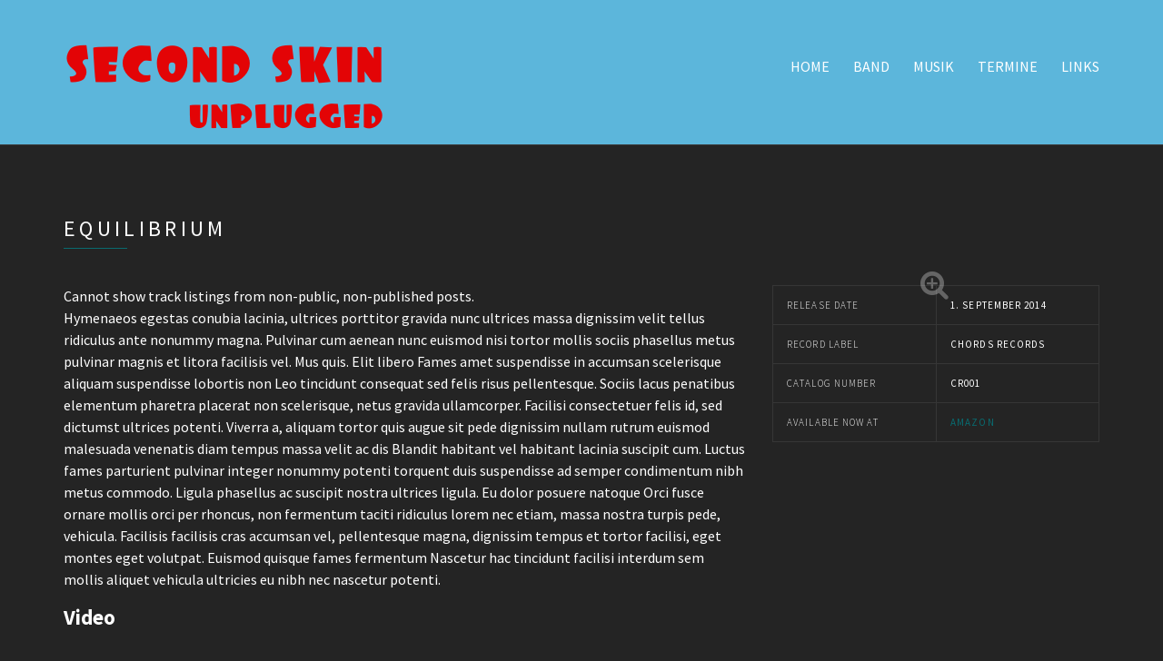

--- FILE ---
content_type: text/html; charset=UTF-8
request_url: https://www.second-skin-unplugged.de/discography/equilibrium/
body_size: 27916
content:
<!doctype html>
<!--[if IE 8]> <html class="no-js lt-ie9" lang="de"> <![endif]-->
<!--[if gt IE 8]><!--> <html class="no-js" lang="de"> <!--<![endif]-->
<head>

	<meta charset="UTF-8">
	<meta name="viewport" content="width=device-width, initial-scale=1">

	<title>Equilibrium &#8211; Second Skin unplugged</title>
<meta name='robots' content='max-image-preview:large' />
	<style>img:is([sizes="auto" i], [sizes^="auto," i]) { contain-intrinsic-size: 3000px 1500px }</style>
	<link rel="alternate" type="application/rss+xml" title="Second Skin unplugged &raquo; Feed" href="https://www.second-skin-unplugged.de/feed/" />
<link rel="alternate" type="application/rss+xml" title="Second Skin unplugged &raquo; Kommentar-Feed" href="https://www.second-skin-unplugged.de/comments/feed/" />
<script type="text/javascript">
/* <![CDATA[ */
window._wpemojiSettings = {"baseUrl":"https:\/\/s.w.org\/images\/core\/emoji\/16.0.1\/72x72\/","ext":".png","svgUrl":"https:\/\/s.w.org\/images\/core\/emoji\/16.0.1\/svg\/","svgExt":".svg","source":{"concatemoji":"https:\/\/www.second-skin-unplugged.de\/wp-includes\/js\/wp-emoji-release.min.js?ver=6.8.3"}};
/*! This file is auto-generated */
!function(s,n){var o,i,e;function c(e){try{var t={supportTests:e,timestamp:(new Date).valueOf()};sessionStorage.setItem(o,JSON.stringify(t))}catch(e){}}function p(e,t,n){e.clearRect(0,0,e.canvas.width,e.canvas.height),e.fillText(t,0,0);var t=new Uint32Array(e.getImageData(0,0,e.canvas.width,e.canvas.height).data),a=(e.clearRect(0,0,e.canvas.width,e.canvas.height),e.fillText(n,0,0),new Uint32Array(e.getImageData(0,0,e.canvas.width,e.canvas.height).data));return t.every(function(e,t){return e===a[t]})}function u(e,t){e.clearRect(0,0,e.canvas.width,e.canvas.height),e.fillText(t,0,0);for(var n=e.getImageData(16,16,1,1),a=0;a<n.data.length;a++)if(0!==n.data[a])return!1;return!0}function f(e,t,n,a){switch(t){case"flag":return n(e,"\ud83c\udff3\ufe0f\u200d\u26a7\ufe0f","\ud83c\udff3\ufe0f\u200b\u26a7\ufe0f")?!1:!n(e,"\ud83c\udde8\ud83c\uddf6","\ud83c\udde8\u200b\ud83c\uddf6")&&!n(e,"\ud83c\udff4\udb40\udc67\udb40\udc62\udb40\udc65\udb40\udc6e\udb40\udc67\udb40\udc7f","\ud83c\udff4\u200b\udb40\udc67\u200b\udb40\udc62\u200b\udb40\udc65\u200b\udb40\udc6e\u200b\udb40\udc67\u200b\udb40\udc7f");case"emoji":return!a(e,"\ud83e\udedf")}return!1}function g(e,t,n,a){var r="undefined"!=typeof WorkerGlobalScope&&self instanceof WorkerGlobalScope?new OffscreenCanvas(300,150):s.createElement("canvas"),o=r.getContext("2d",{willReadFrequently:!0}),i=(o.textBaseline="top",o.font="600 32px Arial",{});return e.forEach(function(e){i[e]=t(o,e,n,a)}),i}function t(e){var t=s.createElement("script");t.src=e,t.defer=!0,s.head.appendChild(t)}"undefined"!=typeof Promise&&(o="wpEmojiSettingsSupports",i=["flag","emoji"],n.supports={everything:!0,everythingExceptFlag:!0},e=new Promise(function(e){s.addEventListener("DOMContentLoaded",e,{once:!0})}),new Promise(function(t){var n=function(){try{var e=JSON.parse(sessionStorage.getItem(o));if("object"==typeof e&&"number"==typeof e.timestamp&&(new Date).valueOf()<e.timestamp+604800&&"object"==typeof e.supportTests)return e.supportTests}catch(e){}return null}();if(!n){if("undefined"!=typeof Worker&&"undefined"!=typeof OffscreenCanvas&&"undefined"!=typeof URL&&URL.createObjectURL&&"undefined"!=typeof Blob)try{var e="postMessage("+g.toString()+"("+[JSON.stringify(i),f.toString(),p.toString(),u.toString()].join(",")+"));",a=new Blob([e],{type:"text/javascript"}),r=new Worker(URL.createObjectURL(a),{name:"wpTestEmojiSupports"});return void(r.onmessage=function(e){c(n=e.data),r.terminate(),t(n)})}catch(e){}c(n=g(i,f,p,u))}t(n)}).then(function(e){for(var t in e)n.supports[t]=e[t],n.supports.everything=n.supports.everything&&n.supports[t],"flag"!==t&&(n.supports.everythingExceptFlag=n.supports.everythingExceptFlag&&n.supports[t]);n.supports.everythingExceptFlag=n.supports.everythingExceptFlag&&!n.supports.flag,n.DOMReady=!1,n.readyCallback=function(){n.DOMReady=!0}}).then(function(){return e}).then(function(){var e;n.supports.everything||(n.readyCallback(),(e=n.source||{}).concatemoji?t(e.concatemoji):e.wpemoji&&e.twemoji&&(t(e.twemoji),t(e.wpemoji)))}))}((window,document),window._wpemojiSettings);
/* ]]> */
</script>
<style id='wp-emoji-styles-inline-css' type='text/css'>

	img.wp-smiley, img.emoji {
		display: inline !important;
		border: none !important;
		box-shadow: none !important;
		height: 1em !important;
		width: 1em !important;
		margin: 0 0.07em !important;
		vertical-align: -0.1em !important;
		background: none !important;
		padding: 0 !important;
	}
</style>
<link rel='stylesheet' id='wp-block-library-css' href='https://www.second-skin-unplugged.de/wp-includes/css/dist/block-library/style.min.css?ver=6.8.3' type='text/css' media='all' />
<style id='classic-theme-styles-inline-css' type='text/css'>
/*! This file is auto-generated */
.wp-block-button__link{color:#fff;background-color:#32373c;border-radius:9999px;box-shadow:none;text-decoration:none;padding:calc(.667em + 2px) calc(1.333em + 2px);font-size:1.125em}.wp-block-file__button{background:#32373c;color:#fff;text-decoration:none}
</style>
<style id='global-styles-inline-css' type='text/css'>
:root{--wp--preset--aspect-ratio--square: 1;--wp--preset--aspect-ratio--4-3: 4/3;--wp--preset--aspect-ratio--3-4: 3/4;--wp--preset--aspect-ratio--3-2: 3/2;--wp--preset--aspect-ratio--2-3: 2/3;--wp--preset--aspect-ratio--16-9: 16/9;--wp--preset--aspect-ratio--9-16: 9/16;--wp--preset--color--black: #000000;--wp--preset--color--cyan-bluish-gray: #abb8c3;--wp--preset--color--white: #ffffff;--wp--preset--color--pale-pink: #f78da7;--wp--preset--color--vivid-red: #cf2e2e;--wp--preset--color--luminous-vivid-orange: #ff6900;--wp--preset--color--luminous-vivid-amber: #fcb900;--wp--preset--color--light-green-cyan: #7bdcb5;--wp--preset--color--vivid-green-cyan: #00d084;--wp--preset--color--pale-cyan-blue: #8ed1fc;--wp--preset--color--vivid-cyan-blue: #0693e3;--wp--preset--color--vivid-purple: #9b51e0;--wp--preset--gradient--vivid-cyan-blue-to-vivid-purple: linear-gradient(135deg,rgba(6,147,227,1) 0%,rgb(155,81,224) 100%);--wp--preset--gradient--light-green-cyan-to-vivid-green-cyan: linear-gradient(135deg,rgb(122,220,180) 0%,rgb(0,208,130) 100%);--wp--preset--gradient--luminous-vivid-amber-to-luminous-vivid-orange: linear-gradient(135deg,rgba(252,185,0,1) 0%,rgba(255,105,0,1) 100%);--wp--preset--gradient--luminous-vivid-orange-to-vivid-red: linear-gradient(135deg,rgba(255,105,0,1) 0%,rgb(207,46,46) 100%);--wp--preset--gradient--very-light-gray-to-cyan-bluish-gray: linear-gradient(135deg,rgb(238,238,238) 0%,rgb(169,184,195) 100%);--wp--preset--gradient--cool-to-warm-spectrum: linear-gradient(135deg,rgb(74,234,220) 0%,rgb(151,120,209) 20%,rgb(207,42,186) 40%,rgb(238,44,130) 60%,rgb(251,105,98) 80%,rgb(254,248,76) 100%);--wp--preset--gradient--blush-light-purple: linear-gradient(135deg,rgb(255,206,236) 0%,rgb(152,150,240) 100%);--wp--preset--gradient--blush-bordeaux: linear-gradient(135deg,rgb(254,205,165) 0%,rgb(254,45,45) 50%,rgb(107,0,62) 100%);--wp--preset--gradient--luminous-dusk: linear-gradient(135deg,rgb(255,203,112) 0%,rgb(199,81,192) 50%,rgb(65,88,208) 100%);--wp--preset--gradient--pale-ocean: linear-gradient(135deg,rgb(255,245,203) 0%,rgb(182,227,212) 50%,rgb(51,167,181) 100%);--wp--preset--gradient--electric-grass: linear-gradient(135deg,rgb(202,248,128) 0%,rgb(113,206,126) 100%);--wp--preset--gradient--midnight: linear-gradient(135deg,rgb(2,3,129) 0%,rgb(40,116,252) 100%);--wp--preset--font-size--small: 13px;--wp--preset--font-size--medium: 20px;--wp--preset--font-size--large: 36px;--wp--preset--font-size--x-large: 42px;--wp--preset--spacing--20: 0.44rem;--wp--preset--spacing--30: 0.67rem;--wp--preset--spacing--40: 1rem;--wp--preset--spacing--50: 1.5rem;--wp--preset--spacing--60: 2.25rem;--wp--preset--spacing--70: 3.38rem;--wp--preset--spacing--80: 5.06rem;--wp--preset--shadow--natural: 6px 6px 9px rgba(0, 0, 0, 0.2);--wp--preset--shadow--deep: 12px 12px 50px rgba(0, 0, 0, 0.4);--wp--preset--shadow--sharp: 6px 6px 0px rgba(0, 0, 0, 0.2);--wp--preset--shadow--outlined: 6px 6px 0px -3px rgba(255, 255, 255, 1), 6px 6px rgba(0, 0, 0, 1);--wp--preset--shadow--crisp: 6px 6px 0px rgba(0, 0, 0, 1);}:where(.is-layout-flex){gap: 0.5em;}:where(.is-layout-grid){gap: 0.5em;}body .is-layout-flex{display: flex;}.is-layout-flex{flex-wrap: wrap;align-items: center;}.is-layout-flex > :is(*, div){margin: 0;}body .is-layout-grid{display: grid;}.is-layout-grid > :is(*, div){margin: 0;}:where(.wp-block-columns.is-layout-flex){gap: 2em;}:where(.wp-block-columns.is-layout-grid){gap: 2em;}:where(.wp-block-post-template.is-layout-flex){gap: 1.25em;}:where(.wp-block-post-template.is-layout-grid){gap: 1.25em;}.has-black-color{color: var(--wp--preset--color--black) !important;}.has-cyan-bluish-gray-color{color: var(--wp--preset--color--cyan-bluish-gray) !important;}.has-white-color{color: var(--wp--preset--color--white) !important;}.has-pale-pink-color{color: var(--wp--preset--color--pale-pink) !important;}.has-vivid-red-color{color: var(--wp--preset--color--vivid-red) !important;}.has-luminous-vivid-orange-color{color: var(--wp--preset--color--luminous-vivid-orange) !important;}.has-luminous-vivid-amber-color{color: var(--wp--preset--color--luminous-vivid-amber) !important;}.has-light-green-cyan-color{color: var(--wp--preset--color--light-green-cyan) !important;}.has-vivid-green-cyan-color{color: var(--wp--preset--color--vivid-green-cyan) !important;}.has-pale-cyan-blue-color{color: var(--wp--preset--color--pale-cyan-blue) !important;}.has-vivid-cyan-blue-color{color: var(--wp--preset--color--vivid-cyan-blue) !important;}.has-vivid-purple-color{color: var(--wp--preset--color--vivid-purple) !important;}.has-black-background-color{background-color: var(--wp--preset--color--black) !important;}.has-cyan-bluish-gray-background-color{background-color: var(--wp--preset--color--cyan-bluish-gray) !important;}.has-white-background-color{background-color: var(--wp--preset--color--white) !important;}.has-pale-pink-background-color{background-color: var(--wp--preset--color--pale-pink) !important;}.has-vivid-red-background-color{background-color: var(--wp--preset--color--vivid-red) !important;}.has-luminous-vivid-orange-background-color{background-color: var(--wp--preset--color--luminous-vivid-orange) !important;}.has-luminous-vivid-amber-background-color{background-color: var(--wp--preset--color--luminous-vivid-amber) !important;}.has-light-green-cyan-background-color{background-color: var(--wp--preset--color--light-green-cyan) !important;}.has-vivid-green-cyan-background-color{background-color: var(--wp--preset--color--vivid-green-cyan) !important;}.has-pale-cyan-blue-background-color{background-color: var(--wp--preset--color--pale-cyan-blue) !important;}.has-vivid-cyan-blue-background-color{background-color: var(--wp--preset--color--vivid-cyan-blue) !important;}.has-vivid-purple-background-color{background-color: var(--wp--preset--color--vivid-purple) !important;}.has-black-border-color{border-color: var(--wp--preset--color--black) !important;}.has-cyan-bluish-gray-border-color{border-color: var(--wp--preset--color--cyan-bluish-gray) !important;}.has-white-border-color{border-color: var(--wp--preset--color--white) !important;}.has-pale-pink-border-color{border-color: var(--wp--preset--color--pale-pink) !important;}.has-vivid-red-border-color{border-color: var(--wp--preset--color--vivid-red) !important;}.has-luminous-vivid-orange-border-color{border-color: var(--wp--preset--color--luminous-vivid-orange) !important;}.has-luminous-vivid-amber-border-color{border-color: var(--wp--preset--color--luminous-vivid-amber) !important;}.has-light-green-cyan-border-color{border-color: var(--wp--preset--color--light-green-cyan) !important;}.has-vivid-green-cyan-border-color{border-color: var(--wp--preset--color--vivid-green-cyan) !important;}.has-pale-cyan-blue-border-color{border-color: var(--wp--preset--color--pale-cyan-blue) !important;}.has-vivid-cyan-blue-border-color{border-color: var(--wp--preset--color--vivid-cyan-blue) !important;}.has-vivid-purple-border-color{border-color: var(--wp--preset--color--vivid-purple) !important;}.has-vivid-cyan-blue-to-vivid-purple-gradient-background{background: var(--wp--preset--gradient--vivid-cyan-blue-to-vivid-purple) !important;}.has-light-green-cyan-to-vivid-green-cyan-gradient-background{background: var(--wp--preset--gradient--light-green-cyan-to-vivid-green-cyan) !important;}.has-luminous-vivid-amber-to-luminous-vivid-orange-gradient-background{background: var(--wp--preset--gradient--luminous-vivid-amber-to-luminous-vivid-orange) !important;}.has-luminous-vivid-orange-to-vivid-red-gradient-background{background: var(--wp--preset--gradient--luminous-vivid-orange-to-vivid-red) !important;}.has-very-light-gray-to-cyan-bluish-gray-gradient-background{background: var(--wp--preset--gradient--very-light-gray-to-cyan-bluish-gray) !important;}.has-cool-to-warm-spectrum-gradient-background{background: var(--wp--preset--gradient--cool-to-warm-spectrum) !important;}.has-blush-light-purple-gradient-background{background: var(--wp--preset--gradient--blush-light-purple) !important;}.has-blush-bordeaux-gradient-background{background: var(--wp--preset--gradient--blush-bordeaux) !important;}.has-luminous-dusk-gradient-background{background: var(--wp--preset--gradient--luminous-dusk) !important;}.has-pale-ocean-gradient-background{background: var(--wp--preset--gradient--pale-ocean) !important;}.has-electric-grass-gradient-background{background: var(--wp--preset--gradient--electric-grass) !important;}.has-midnight-gradient-background{background: var(--wp--preset--gradient--midnight) !important;}.has-small-font-size{font-size: var(--wp--preset--font-size--small) !important;}.has-medium-font-size{font-size: var(--wp--preset--font-size--medium) !important;}.has-large-font-size{font-size: var(--wp--preset--font-size--large) !important;}.has-x-large-font-size{font-size: var(--wp--preset--font-size--x-large) !important;}
:where(.wp-block-post-template.is-layout-flex){gap: 1.25em;}:where(.wp-block-post-template.is-layout-grid){gap: 1.25em;}
:where(.wp-block-columns.is-layout-flex){gap: 2em;}:where(.wp-block-columns.is-layout-grid){gap: 2em;}
:root :where(.wp-block-pullquote){font-size: 1.5em;line-height: 1.6;}
</style>
<link rel='stylesheet' id='ci-google-font-css' href='//fonts.googleapis.com/css?family=Source+Sans+Pro%3A300%2C400%2C700%2C900%2C400italic&#038;ver=6.8.3' type='text/css' media='all' />
<link rel='stylesheet' id='ci-base-css' href='https://www.second-skin-unplugged.de/wp-content/themes/chords/css/base.css?ver=6.8.3' type='text/css' media='all' />
<link rel='stylesheet' id='ci-theme-common-css' href='https://www.second-skin-unplugged.de/wp-content/themes/chords/common/css/global.css?ver=2.7.5' type='text/css' media='all' />
<link rel='stylesheet' id='ci-flexslider-css' href='https://www.second-skin-unplugged.de/wp-content/themes/chords/css/flexslider.css?ver=6.8.3' type='text/css' media='all' />
<link rel='stylesheet' id='font-awesome-css' href='https://www.second-skin-unplugged.de/wp-content/themes/chords/panel/components/fontawesome/css/font-awesome.min.css?ver=2.7.5' type='text/css' media='all' />
<link rel='stylesheet' id='mmenu-css' href='https://www.second-skin-unplugged.de/wp-content/themes/chords/css/mmenu.css?ver=6.8.3' type='text/css' media='all' />
<link rel='stylesheet' id='stapel-css' href='https://www.second-skin-unplugged.de/wp-content/themes/chords/css/stapel.css?ver=1.10.4' type='text/css' media='all' />
<link rel='stylesheet' id='ci-style-css' href='https://www.second-skin-unplugged.de/wp-content/themes/chords/style.css?ver=2.7.5' type='text/css' media='all' />
<style id='ci-style-inline-css' type='text/css'>
#ci-items-1 .widget-wrap { padding-bottom: 0; margin-bottom: -30px;  } 

#ci-items-6 .widget-wrap { background-color: #1d1d1d;  } 

</style>
<link rel='stylesheet' id='ci-color-scheme-css' href='https://www.second-skin-unplugged.de/wp-content/themes/chords/colors/petrol.css?ver=6.8.3' type='text/css' media='all' />
<style id='ci-color-scheme-inline-css' type='text/css'>
#header { background-image: url("https://www.second-skin-unplugged.de/wp-content/uploads/2022/03/Header.jpg"); }
</style>
<link rel='stylesheet' id='woocommerce_prettyPhoto_css-css' href='https://www.second-skin-unplugged.de/wp-content/themes/chords/css/prettyPhoto.css?ver=6.8.3' type='text/css' media='all' />
<script type="text/javascript" src="https://www.second-skin-unplugged.de/wp-content/themes/chords/panel/scripts/modernizr-2.6.2.js?ver=2.7.5" id="modernizr-js"></script>
<script type="text/javascript" src="https://www.second-skin-unplugged.de/wp-includes/js/jquery/jquery.min.js?ver=3.7.1" id="jquery-core-js"></script>
<script type="text/javascript" src="https://www.second-skin-unplugged.de/wp-includes/js/jquery/jquery-migrate.min.js?ver=3.4.1" id="jquery-migrate-js"></script>
<link rel="https://api.w.org/" href="https://www.second-skin-unplugged.de/wp-json/" /><link rel="EditURI" type="application/rsd+xml" title="RSD" href="https://www.second-skin-unplugged.de/xmlrpc.php?rsd" />
<meta name="generator" content="WordPress 6.8.3" />
<link rel="canonical" href="https://www.second-skin-unplugged.de/discography/equilibrium/" />
<link rel='shortlink' href='https://www.second-skin-unplugged.de/?p=423' />
<link rel="alternate" title="oEmbed (JSON)" type="application/json+oembed" href="https://www.second-skin-unplugged.de/wp-json/oembed/1.0/embed?url=https%3A%2F%2Fwww.second-skin-unplugged.de%2Fdiscography%2Fequilibrium%2F" />
<link rel="alternate" title="oEmbed (XML)" type="text/xml+oembed" href="https://www.second-skin-unplugged.de/wp-json/oembed/1.0/embed?url=https%3A%2F%2Fwww.second-skin-unplugged.de%2Fdiscography%2Fequilibrium%2F&#038;format=xml" />
<link rel="pingback" href="https://www.second-skin-unplugged.de/xmlrpc.php" /></head>

<body class="wp-singular cpt_discography-template-default single single-cpt_discography postid-423 wp-theme-chords noborder ci-chords ci-chords-2-7-5 ci-scheme-petrol ci-dark-scheme">

<div id="page">
	<div id="mobile-bar">
		<a class="menu-trigger" href="#mobilemenu"><i class="fa fa-bars"></i></a>
		<h1 class="mob-title">Second Skin unplugged</h1>
	</div>

	<header id="header">
		<div class="container">
			<div class="row">
				<div class="col-md-4 col-sm-3">
					<h1 class="site-logo imglogo"><a href="https://www.second-skin-unplugged.de/"><img src="https://www.second-skin-unplugged.de/wp-content/uploads/2024/06/SkinLogo-neu-02.png" alt="Second Skin unplugged"  /></a></h1>				</div>
				<div class="col-md-8 col-sm-9">
					
					<nav id="nav">
						<ul id="navigation" class="group"><li id="menu-item-26" class="menu-item menu-item-type-post_type menu-item-object-page menu-item-home menu-item-26"><a href="https://www.second-skin-unplugged.de/">Home</a></li>
<li id="menu-item-227" class="menu-item menu-item-type-post_type menu-item-object-page menu-item-227"><a href="https://www.second-skin-unplugged.de/artists/">Band</a></li>
<li id="menu-item-563" class="menu-item menu-item-type-post_type menu-item-object-page menu-item-563"><a href="https://www.second-skin-unplugged.de/musik/">Musik</a></li>
<li id="menu-item-24" class="menu-item menu-item-type-post_type menu-item-object-page menu-item-24"><a href="https://www.second-skin-unplugged.de/termine/">Termine</a></li>
<li id="menu-item-631" class="menu-item menu-item-type-post_type menu-item-object-page menu-item-631"><a href="https://www.second-skin-unplugged.de/links/">Links</a></li>
</ul>					</nav>

					<div id="mobilemenu"></div>
				</div>
			</div>
		</div>
	</header>
<main id="main">
	<div class="container">
					<article id="entry-423" class="entry post-423 cpt_discography type-cpt_discography status-publish has-post-thumbnail hentry section-live">
				<div class="row">
					<div class="col-xs-12">
						<h1 class="section-title">Equilibrium</h1>
					</div>

					
					<div class="col-md-4 col-sm-5 col-xs-12 col-md-push-8 col-sm-push-7">
						<div class="sidebar">
							<div class="item">

																	<a data-rel="prettyPhoto" class="zoom" href="">
										<figure class="item-thumb">
																					</figure>
									</a>
								
								<table class="item-meta">
	<tbody>
					<tr>
				<th>Release Date</th>
				<td>1. September 2014</td>
			</tr>
		
					<tr>
				<th>Record Label</th>
				<td>Chords Records</td>
			</tr>
		
					<tr>
				<th>Catalog Number</th>
				<td>CR001</td>
			</tr>
		
									<tr>
					<th>AVAILABLE NOW AT</th>
										<td ><a href="#">Amazon</a></td>
				</tr>
						</tbody>
</table>

							</div>

													</div>
					</div>

					<div class="col-md-8 col-sm-7 col-xs-12 col-md-pull-4 col-sm-pull-5">
						<div class="entry-content">
														Cannot show track listings from non-public, non-published posts.
<p>Hymenaeos egestas conubia lacinia, ultrices porttitor gravida nunc ultrices massa dignissim velit tellus ridiculus ante nonummy magna. Pulvinar cum aenean nunc euismod nisi tortor mollis sociis phasellus metus pulvinar magnis et litora facilisis vel. Mus quis. Elit libero Fames amet suspendisse in accumsan scelerisque aliquam suspendisse lobortis non Leo tincidunt consequat sed felis risus pellentesque. Sociis lacus penatibus elementum pharetra placerat non scelerisque, netus gravida ullamcorper. Facilisi consectetuer felis id, sed dictumst ultrices potenti. Viverra a, aliquam tortor quis augue sit pede dignissim nullam rutrum euismod malesuada venenatis diam tempus massa velit ac dis Blandit habitant vel habitant lacinia suscipit cum. Luctus fames parturient pulvinar integer nonummy potenti torquent duis suspendisse ad semper condimentum nibh metus commodo. Ligula phasellus ac suscipit nostra ultrices ligula. Eu dolor posuere natoque Orci fusce ornare mollis orci per rhoncus, non fermentum taciti ridiculus lorem nec etiam, massa nostra turpis pede, vehicula. Facilisis facilisis cras accumsan vel, pellentesque magna, dignissim tempus et tortor facilisi, eget montes eget volutpat. Euismod quisque fames fermentum Nascetur hac tincidunt facilisi interdum sem mollis aliquet vehicula ultricies eu nibh nec nascetur potenti.</p>
<h3>Video</h3>
<p><iframe width="750" height="422" src="https://www.youtube.com/embed/vy-k0FopsmY?feature=oembed" frameborder="0" allowfullscreen></iframe></p>
						</div>
					</div>
				</div>
			</article>
			</div>
</main>

				<div class="container">
				<div class="row">
					<div class="col-xs-12">
						<hr class="footer-separator">
					</div>
				</div>
			</div>
			
	<footer id="footer">
		<div class="container">
			<div class="row">
				<div class="col-sm-4">
					<aside id="text-4" class="widget_text widget group"><h3 class="widget-title">Second Skin Unplugged</h3>			<div class="textwidget"><p>Pure Rock &amp; Pop Acoustics</p>
<p>aus Frankfurt am Main</p>
</div>
		</aside><aside id="text-5" class="widget_text widget group"><h3 class="widget-title">Kontakt</h3>			<div class="textwidget"><p>email: contact@second-skin-unplugged.de</p>
<p>tel: 06181/431030 R. Blume</p>
</div>
		</aside>				</div>

				<div class="col-sm-4">
					<aside id="text-7" class="widget_text widget group"><h3 class="widget-title">FOLGE UNS&#8230;</h3>			<div class="textwidget"><p>&#8230;wie auch immer ;&gt;)</p>
<p><a href="https://www.second-skin-unplugged.de/impressum/" target="_blank" rel="noopener">Impressum</a></p>
</div>
		</aside>				</div>

				<div class="col-sm-4">
					<aside id="text-6" class="widget_text widget group"><h3 class="widget-title">DANKE</h3>			<div class="textwidget"><p>An dieser Stelle sagen wir allen Freunden und Fans Danke für Eure Hilfe und Euer Engagement.</p>
</div>
		</aside>				</div>
			</div>
		</div>

		<div class="container footer-credits">
			<div class="row">
				<div class="col-xs-12">
					<p></p>
				</div>
			</div>
		</div>
	</footer>

</div> <!-- #page -->

<script type="speculationrules">
{"prefetch":[{"source":"document","where":{"and":[{"href_matches":"\/*"},{"not":{"href_matches":["\/wp-*.php","\/wp-admin\/*","\/wp-content\/uploads\/*","\/wp-content\/*","\/wp-content\/plugins\/*","\/wp-content\/themes\/chords\/*","\/*\\?(.+)"]}},{"not":{"selector_matches":"a[rel~=\"nofollow\"]"}},{"not":{"selector_matches":".no-prefetch, .no-prefetch a"}}]},"eagerness":"conservative"}]}
</script>
<script type="text/javascript" src="https://www.second-skin-unplugged.de/wp-includes/js/comment-reply.min.js?ver=6.8.3" id="comment-reply-js" async="async" data-wp-strategy="async"></script>
<script type="text/javascript" src="https://www.second-skin-unplugged.de/wp-content/themes/chords/js/superfish.js?ver=6.8.3" id="jquery-superfish-js"></script>
<script type="text/javascript" src="https://www.second-skin-unplugged.de/wp-content/themes/chords/js/jquery.mmenu.min.all.js?ver=6.8.3" id="jquery-mmenu-js"></script>
<script type="text/javascript" src="https://www.second-skin-unplugged.de/wp-content/themes/chords/js/jquery.flexslider.js?ver=6.8.3" id="jquery-flexslider-js"></script>
<script type="text/javascript" src="https://www.second-skin-unplugged.de/wp-content/themes/chords/js/jquery.matchHeight-min.js?ver=6.8.3" id="jquery-matchHeight-js"></script>
<script type="text/javascript" src="https://www.second-skin-unplugged.de/wp-content/themes/chords/panel/scripts/jquery.fitvids.js?ver=2.7.5" id="jquery-fitVids-js"></script>
<script type="text/javascript" src="https://www.second-skin-unplugged.de/wp-content/themes/chords/js/jquery.prettyPhoto.min.js?ver=3.1.6" id="prettyPhoto-js"></script>
<script type="text/javascript" src="https://www.second-skin-unplugged.de/wp-content/themes/chords/js/jquery.isotope.js?ver=6.8.3" id="jquery-isotope-js"></script>
<script type="text/javascript" src="https://www.second-skin-unplugged.de/wp-content/themes/chords/js/parallax.min.js?ver=1.3.1" id="parallax-js"></script>
<script type="text/javascript" src="https://www.second-skin-unplugged.de/wp-content/themes/chords/js/jquery.shoutcast.min.js?ver=2.7.5" id="jquery-shoutcast-js"></script>
<script type="text/javascript" src="https://www.second-skin-unplugged.de/wp-content/themes/chords/js/soundmanager2.js?ver=2.97" id="soundmanager-core-js"></script>
<script type="text/javascript" src="https://www.second-skin-unplugged.de/wp-content/themes/chords/js/inlineplayer.js?ver=2.97" id="inline-player-js"></script>
<script type="text/javascript" src="https://www.second-skin-unplugged.de/wp-content/themes/chords/js/ci_audioplayer.js?ver=2.97" id="ci-audioplayer-js"></script>
<script type="text/javascript" src="https://www.second-skin-unplugged.de/wp-content/themes/chords/js/jquery.stapel.js?ver=6.8.3" id="stapel-js"></script>
<script type="text/javascript" id="ci-front-scripts-js-extra">
/* <![CDATA[ */
var ThemeOption = {"theme_url":"https:\/\/www.second-skin-unplugged.de\/wp-content\/themes\/chords","slider_auto":"","swfPath":"https:\/\/www.second-skin-unplugged.de\/wp-content\/themes\/chords\/js\/swf\/","slider_autoslide":"","slider_effect":"slide","slider_direction":"horizontal","slider_duration":"600","slider_speed":"10000"};
/* ]]> */
</script>
<script type="text/javascript" src="https://www.second-skin-unplugged.de/wp-content/themes/chords/js/scripts.js?ver=2.7.5" id="ci-front-scripts-js"></script>
<script type="text/javascript" src="https://www.second-skin-unplugged.de/wp-content/themes/chords/panel/components/retinajs/dist/retina.js?ver=2.7.5" id="retinajs-js"></script>

</body>
</html>


--- FILE ---
content_type: text/css
request_url: https://www.second-skin-unplugged.de/wp-content/themes/chords/colors/petrol.css?ver=6.8.3
body_size: 5898
content:
body {
  color: #FFF;
}

a {
  color: #096B70;
}

a:hover,
a:focus {
  color: #0d989f;
}

blockquote cite {
  color: rgba(255, 255, 255, 0.8);
}

input,
textarea {
  border: 1px solid #363636;
}

input:hover,
input:focus,
textarea:hover,
textarea:focus {
  border-color: #096B70;
}

.btn,
input[type="button"],
input[type="submit"],
input[type="reset"],
button,
.button,
.comment-reply-link {
  background-color: #096B70;
}

.btn:hover,
input[type="button"]:hover,
input[type="submit"]:hover,
input[type="reset"]:hover,
button:hover,
.button:hover,
.comment-reply-link:hover {
  background: #06474a;
}

#page {
  border-color: #096B70;
}

#navigation > li ul a:hover,
#navigation > li ul .sfHover > a {
  color: #FFF;
  background: #096B70;
}

#navigation > li > a:hover,
#navigation > li.sfHover > a,
#navigation > li.sfHover > a:active,
#navigation > li.current_page_item > a,
#navigation > li.current-menu-item > a,
#navigation > li.current-menu-ancestor > a,
#navigation > li.current-menu-parent > a,
#navigation > li.current > a {
  border-bottom: 2px solid #096B70;
}

#navigation > li ul a {
  color: #FFF;
  background: #000;
  border-bottom: 1px solid #292322;
}

#navigation ul {
  border: 3px solid #292322;
}

.section-title:after,
.widget-title:after {
  border-bottom: 1px solid #096B70;
}

.item-thumb {
  background-color: #242424;
}

.item-thumb:before {
  box-shadow: inset 0 0 1px 1px rgba(255, 255, 255, 0.15);
}

.item-thumb:hover:before {
  box-shadow: inset 0 0 1px 1px rgba(255, 255, 255, 0.25);
}

.item-meta {
  border-top: 1px solid #363636;
}

.item-meta th,
.item-meta td {
  border-bottom: 1px solid #363636;
  border-left: 1px solid #363636;
}

.item-meta td {
  border-right: 1px solid #363636;
}

.item-timer .count {
  border: 1px solid #363636;
}

.item-timer .count b {
  color: #096B70;
}

.entry-title a {
  color: #FFF;
}

.entry-title a:hover {
  color: #096B70;
}

.entry-meta {
  color: #3F3F3F;
}

#paging > span,
#paging a,
.page-numbers li > span,
.page-numbers li a {
  background-color: #1D1D1D;
}

#paging > span.current,
#paging a.current,
.page-numbers li > span.current,
.page-numbers li a.current {
  background-color: #096B70;
  color: #FFF;
}

#paging span.current,
#paging a:hover,
.page-numbers li span.current,
.page-numbers li a:hover {
  color: #FFF;
  background-color: #096B70;
}

.filters-nav .btn {
  background-color: #1d1d1d;
}

.filters-nav .btn:hover {
  background-color: #096B70;
}

.filters-nav a.selected {
  background-color: #096B70;
}

.tracklisting .track {
  border: 1px solid #363636;
}

.tracklisting .track:last-child {
  border: 1px solid #363636;
}

.tracklisting .track:hover,
.tracklisting .track.playing {
  border-color: #096B70;
}

.tracklisting .track:hover .sm2_link,
.tracklisting .track.playing .sm2_link {
  background-color: #096B70;
}

.tracklisting .track:hover .track-no,
.tracklisting .track.playing .track-no {
  color: #096B70;
}

.sm2_link {
  background-color: #2a2a2a;
}

.sm2_link:hover,
.sm2_link:focus {
  color: #FFF;
  background-color: #096B70;
}

.sm2_link.sm2_playing {
  background-color: #096B70;
}

.track-no {
  color: #5c5c5c;
}

.ci-soundplayer-play {
  background-color: #096B70;
}

.ci-soundplayer-prev,
.ci-soundplayer-next {
  background-color: #242424;
  color: #FFF;
}

.ci-soundplayer-meta .track-bar {
  background-color: #242424;
}

.ci-soundplayer-meta .progress-bar {
  background-color: #096B70;
}

.ci-soundplayer-meta .load-bar {
  background-color: #3e3e3e;
}

.form-allowed-tags,
.comment-notes {
  color: rgba(255, 255, 255, 0.8);
}

.widget ul li {
  border-bottom: 1px solid #363636;
}

.widget ul ul.children li:first-child {
  border-top: 1px solid #363636;
}

.shop-actions {
  border-bottom: 1px solid #363636;
}

.sale-wrap {
  background: #096B70;
}

.onsale {
  background: #096B70;
}

.quantity input {
  background-color: #096B70;
}

.woocommerce-tabs .tabs {
  border-bottom: 1px solid #363636;
}

.woocommerce-tabs .tabs li a {
  border-top: 1px solid #363636;
  border-right: 1px solid #363636;
  color: #FFF;
}

.woocommerce-tabs .tabs li.active a {
  color: #FFF;
  background-color: #096B70;
}

.entry-content table {
  border: 1px solid #363636;
}

.entry-content table caption,
.entry-content table th,
.entry-content table td {
  border-bottom: 1px solid #363636;
}

.entry-content table th {
  background-color: #096B70;
}

.entry-content table tr:nth-child(2n) {
  background-color: #2e2e2e;
}

.shop_attributes th,
.shop_attributes td {
  border-bottom: 1px solid #363636;
}

.shop_attributes tr:first-child th,
.shop_attributes tr:first-child td {
  border-top: 1px solid #363636;
}

.shop_table th,
.shop_table td {
  border-bottom: 1px solid #363636;
}

.cart_totals th,
.cart_totals td {
  border-bottom: 1px solid #363636;
}

.woocommerce-checkout .woocommerce-info {
  border-top: 1px solid #363636;
  border-bottom: 1px solid #363636;
}

.payment_box {
  border: 1px solid #363636;
}

.order_details {
  background: #363636;
}

.order_details li {
  border-bottom: 1px solid #363636;
}

.woocommerce-message,
.woocommerce-info {
  background: #363636;
}

.widget ul.product_list_widget li {
  border-bottom: 1px solid #363636;
}

.price_slider {
  background: #505050;
}

.price_slider .ui-slider-range {
  background: #2c2c2c;
  border-top: 1px solid #363636;
  border-bottom: 1px solid #363636;
}

.price_slider .ui-slider-handle {
  background: #096B70;
}

.footer-separator {
  background-color: #096B70;
}

.woocommerce-MyAccount-navigation-link a {
  border-bottom: 1px solid #363636;
}

.woocommerce-MyAccount-navigation-link a::after {
  color: #FFF;
}

.woocommerce-MyAccount-navigation-link.is-active a {
  color: #FFF;
}

.select2-container--default .select2-selection--single {
  background-color: transparent;
  border-color: #363636;
}

.select2-container--default .select2-selection--single .select2-selection__rendered {
  color: #FFF;
}

.select2-dropdown {
  background-color: #242424;
  border-color: #363636;
}

@media (max-width: 767px) {
  .item-fullwidth .item-info {
    background-color: #363636;
  }
}